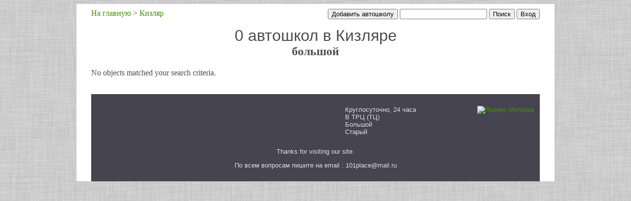

--- FILE ---
content_type: text/html; charset=utf-8
request_url: http://kizlyar.101avtoshkola.ru/search_params/big/
body_size: 3750
content:

<!DOCTYPE html>
<html lang="ru">
<head>
	<meta http-equiv="Content-Type" content="text/html; charset=utf-8" />
	<meta name="viewport" content="width=device-width, initial-scale=1.0">
	

	<meta http-equiv="Content-Type" content="text/html; charset=UTF-8">
	<meta http-equiv="Content-Language" content="ru">
	<title>0 автошкол в Кизляре большой.</title>
	<meta name="description" content="Где научиться вождению и получить права в Кизляре Автошкола 0 :  большой. ">
	<meta name="keywords" content="Кизляр, , большой">
	
	<style type="text/css">
		a {
			text-decoration: none;
#			color: #1D1D1F;
			color: #469000;
#			color: #106090;
#			color: #2B587A
		}
		a:hover {
			text-decoration:underline;
		}
#		p {
#			margin-top:0;
#			margin-bottom:0;
#		}
		table td {
			padding-bottom: 5px;
		}







.b-address-el {
#    background: none repeat scroll 0 0 #fff;
    background: none repeat scroll 0 0 #eeeeee;
    border: 1px solid #cfcfcf;
    border-radius: 4px;
    float: left;
    margin: 0 0 15px;
#    margin-top: 15px;
    padding: 18px 14px 10px;
#    width: 951px;
    width: 881px;
	
	font: inherit;

    color: #717171;
    font: 12px/18px "myriad-pro",Calibri,sans-serif;

line-height: 1;
}
.b-object {
    font-size: 16px;
    width: 145px;
}
.b-address-col {
    float: left;
    margin: 0 30px 0 0;
}
.b-address-info {
    font-size: 16px;
    width: 265px;
#    width: 245px;
}
.b-address-key {
    clear: both;
    float: left;
    margin: 0 5px 10px 0;
}
.b-address-value {
    color: #ababab;
    float: left;
#    width: 198px;
    width: 188px;
}
.b-address-dop {
    font-size: 16px;
    width: 110px;
#    width: 140px;
}
dl {
#    margin-bottom: 20px;
	margin: 0;
}
dd {
    margin-left: 10px;
#    margin: 0 0 0 10px;
}




	



	</style>






</head>





<body style='background: url("/img/bg2.jpg") repeat scroll 0 0 #F8F8F8;' itemscope itemtype="http://schema.org/WebPage">






<script type="text/javascript">














</script>

<div id="fb-root"></div>





<div >


<!--div style="padding: 30px; padding-top: 10px;  margin: 0 auto; max-width: 910px; color: #4D4D4F; border-left:1px solid #c0c0c0; border-right:1px  solid #c0c0c0; "-->
<!--div id="main_block" style="background-color: #ffffff ; padding: 10px 30px 0; padding-top: 10px;  margin: 0 auto; width: 910px; color: #4D4D4F; border-left:1px solid #c0c0c0; border-right:1px  solid #c0c0c0; "-->
<div id="main_block" style="background-color: #ffffff ; padding: 10px 30px 0; padding-top: 10px;  margin: 0 auto; max-width: 910px; min-width: 300px; color: #4D4D4F; border-left:1px solid #c0c0c0; border-right:1px  solid #c0c0c0; ">
<!-- div style="padding: 30px; margin: 0 auto; width: 92%; color: #4D4D4F;" -->









<div itemprop="breadcrumb" style="float: left"><a href="http://101avtoshkola.ru">На главную</a> > <a href="http://kizlyar.101avtoshkola.ru">Кизляр</a></div>
<div style="float: right;">





	
		
		    <form action="/social_link/vk/">
		        <input type="submit" value="Вход">
		    </form>
		
	




</div>
<div style="float: right;">
    &nbsp;
</div>
<div style="float: right;">
	<form action="http://101avtoshkola.ru/search/">
		<input type="text" name="q"  style1="font-size: 20px;" size="20">
		<input type="submit" value="Поиск" style1="background-image: -moz-linear-gradient(center top , #BBDC12, #89C40C); border-color: #B3D50C #97C108 #7AAD03; box-shadow: 0 1px 0 #FFFF1C inset; color: #FFFFFF !important; text-shadow: 0 1px 1px rgba(0, 0, 0, 0.3); font-size: 25px;  height: 47px; border-radius: 6px; border-style: solid; border-width: 1px; box-shadow: 0 1px 0 #FFFFFF inset;">
	</form>
</div>

<div style="float: right;">
    &nbsp;
</div>
<div style="float: right;">
	<form action="http://101avtoshkola.ru/object_add/">
		<input type="submit" value="Добавить автошколу" style1="background-image: -moz-linear-gradient(center top , #BBDC12, #89C40C); border-color: #B3D50C #97C108 #7AAD03; box-shadow: 0 1px 0 #FFFF1C inset; color: #FFFFFF !important; text-shadow: 0 1px 1px rgba(0, 0, 0, 0.3); font-size: 25px;  height: 47px; border-radius: 6px; border-style: solid; border-width: 1px; box-shadow: 0 1px 0 #FFFFFF inset;">
	</form>
</div>

<div style="float: right;">
    &nbsp;&nbsp;&nbsp;
</div>
<span style="font-size1: 14px; font-family: Arial,Helvetica,sans-serif; float: right; margin-top1: -20px; padding1: 0 0 0 10px;"></span>

<br>






<br style="clear: both;">


    

	
	

	
    <h1 style="margin-top: 0px; margin-bottom: 0px; font-family: 'Trebuchet MS',arial,sans-serif; font-weight: normal; text-align:center">
		
		0 автошкол в Кизляре</h1>
	<h2 style="margin-top: 0px; margin-bottom: 21px; text-align: center;">большой</h2>

	
		<p>No objects matched your search criteria.</p>
	












<br>


<div style="color: #e0e0e0; background-color:#464451;  clear: both; overflow: auto; padding: 12px 12px 12px 12px; font-family: Verdana,Arial,Tahoma; font-size: 13px;">










	<div id="counter_block" style="float: right; padding: 12px 0px 12px 12px; min-width:100px">


<div>


<div>











</div>


<div>







<!-- Yandex.Metrika informer -->
<a href="https://metrika.yandex.ru/stat/?id=26969049&amp;from=informer"
target="_blank" rel="nofollow"><img src="https://informer.yandex.ru/informer/26969049/3_1_FFFFFFFF_EFEFEFFF_0_pageviews"
style="width:88px; height:31px; border:0;" alt="Яндекс.Метрика" title="Яндекс.Метрика: данные за сегодня (просмотры, визиты и уникальные посетители)" class="ym-advanced-informer" data-cid="26969049" data-lang="ru" /></a>
<!-- /Yandex.Metrika informer -->


<!-- Yandex.Metrika counter -->
<script type="text/javascript" >
   (function(m,e,t,r,i,k,a){m[i]=m[i]||function(){(m[i].a=m[i].a||[]).push(arguments)};
   m[i].l=1*new Date();
   for (var j = 0; j < document.scripts.length; j++) {if (document.scripts[j].src === r) { return; }}
   k=e.createElement(t),a=e.getElementsByTagName(t)[0],k.async=1,k.src=r,a.parentNode.insertBefore(k,a)})
   (window, document, "script", "https://mc.yandex.ru/metrika/tag.js", "ym");

   ym(26969049, "init", {
        clickmap:true,
        trackLinks:true,
        accurateTrackBounce:true,
        webvisor:true
   });
</script>
<noscript><div><img src="https://mc.yandex.ru/watch/26969049" style="position:absolute; left:-9999px;" alt="" /></div></noscript>
<!-- /Yandex.Metrika counter -->





</div>


<div>




</div>





<div>

</div>


<div>


<!--LiveInternet counter--><script type="text/javascript"><!--
document.write("<a href='http://www.liveinternet.ru/click;andall' "+
"target=_blank><img src='//counter.yadro.ru/hit;andall?t14.6;r"+
escape(document.referrer)+((typeof(screen)=="undefined")?"":
";s"+screen.width+"*"+screen.height+"*"+(screen.colorDepth?
screen.colorDepth:screen.pixelDepth))+";u"+escape(document.URL)+
";"+Math.random()+
"' alt='' title='LiveInternet: показано число просмотров за 24"+
" часа, посетителей за 24 часа и за сегодня' "+
"border='0' width='88' height='31'><\/a>")
//--></script><!--/LiveInternet-->
</div>







</div>

<div>

</div>




	</div>








	






	
	<div style="float: left; padding: 12px 0px 12px 22px; min-width:170px">


				


	</div>
	

	


	
	<div style="float: left; padding: 12px 0px 12px 12px; min-width:155px; max-widtg:226px;">

				
	</div>
	

	



	
	<div style="float: left; padding: 12px 0px 12px 12px; min-width:120px">
        
			


	

	</div>
	

	

	


	<div style="float: left; padding: 12px 0px 12px 12px; min-width:160px; max-width:180px;">


				
					<div><a style="text-decoration: none; color: #e0e0e0;"  href="http://kizlyar.101avtoshkola.ru/search_params/kruglosutochno_24_chasa/">Круглосуточно, 24 часа</a></div>
					<div><a style="text-decoration: none; color: #e0e0e0;"  href="http://kizlyar.101avtoshkola.ru/search_params/v_trc/">В ТРЦ (ТЦ)</a></div>
					<div><a style="text-decoration: none; color: #e0e0e0;"  href="http://kizlyar.101avtoshkola.ru/search_params/big/">Большой</a></div>
					<div><a style="text-decoration: none; color: #e0e0e0;"  href="http://kizlyar.101avtoshkola.ru/search_params/staryj/">Старый</a></div>

					
					
					
					
					

                    


				

	</div>


	


	


<div style="clear: both;"></div>





<div style="text-align: center;">
	
	<p>Thanks for visiting our site.</p>
	<p>По всем вопросам пишите на email : 101place@mail.ru</p>
	
	

</div>


</div>



</div>
</div>

<script>
var mobile = (/iphone|ipad|ipod|android|blackberry|mini|windows\sce|palm/i.test(navigator.userAgent.toLowerCase()));
//if(mobile || 1){
if(mobile){
//	var nm2=document.getElementById('photo_add_photo');
//	if(nm2){
//		nm2.style.float='none';
//	}


	var gg=document.getElementById('google_adsense');
	if(gg){
		gg.parentNode.removeChild(gg)
	}

	var gmap=document.getElementById('map_canvas');
	if(gmap){
		gmap.style.height='250px';
	}

	var nm2=document.getElementById('address_phone_block');
	if(nm2){
		nm2.style.border='0px';
//background:#464451; padding: 20px; border: 1px solid #D9D9D9; clear: both; overflow: auto; padding: 12px 12px 12px 22px;  min-width:240px;
		nm2.style.paddingTop='0px';
		nm2.style.paddingRight='0px';
		nm2.style.paddingLeft='0px';
	}

	var nm3=document.getElementById('metro_block');
	if(nm3){
		nm3.style.border='0px';
		nm3.style.paddingTop='0px';
		nm3.style.paddingRight='0px';
		nm3.style.paddingLeft='0px';
	}

	var nm4=document.getElementById('like_block');
	if(nm4){
//		nm4.style.paddingLeft='20px';
//		nm4.style.maxWidth='none';
//		nm4.style.border='none';
		nm4.style.width='98%';
	}


	var di=document.getElementById('object_div_image');
	if(di){
		di.style.float='none';
	}

	var dim=document.getElementById('object_image');
	if(dim){
		dim.style.maxWidth='none';
		dim.style.border='none';
		dim.style.width='100%';
	}

	var nm3=document.getElementById('phone_number_block');
	if(nm3){
//		var myUl = $('#phone_number_block');
//		var content = myUl.html();
//		content = '<a  href="tel:' + content + '">' + content + </a>';
//		myUl.html(content);

		var text = '<a  href="tel:' + nm3.innerHTML + '">' + nm3.innerHTML + '</a>';
		nm3.innerHTML = text;
	}



	var nm=document.getElementById('main_block');
	nm.style.padding='0px';
	nm.style.border='0px';


	var nm1=document.getElementById('counter_block');
	nm1.style.float='none';


//	nm.setStyle("padding", 0);
//	alert('Привет');
}
</script>







</body>
</html>

